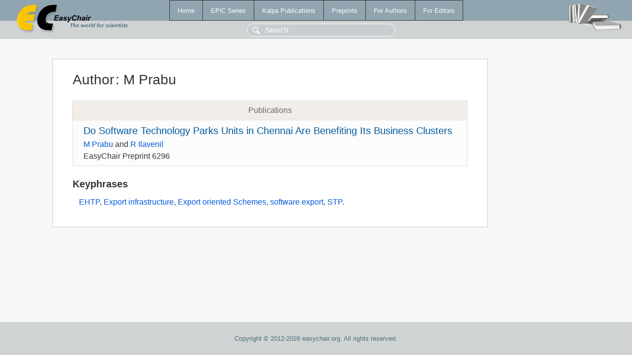

--- FILE ---
content_type: text/html; charset=UTF-8
request_url: https://login.easychair.org/publications/author/vZWN
body_size: 1075
content:
<!DOCTYPE html>
<html lang='en-US'><head><meta content='text/html; charset=UTF-8' http-equiv='Content-Type'/><title>Author: M Prabu</title><link href='/images/favicon.ico' rel='icon' type='image/jpeg'/><link href='/css/cool.css?version=531' rel='StyleSheet' type='text/css'/><link href='/css/publications.css?version=531' rel='StyleSheet' type='text/css'/><script src='/js/easy.js?version=531'></script><script src='/publications/pubs.js?version=531'></script></head><body class="pubs"><table class="page"><tr style="height:1%"><td><div class="menu"><table class="menutable"><tr><td><a class="mainmenu" href="/publications/" id="t:HOME">Home</a></td><td><a class="mainmenu" href="/publications/EPiC" id="t:EPIC">EPiC Series</a></td><td><a class="mainmenu" href="/publications/Kalpa" id="t:KALPA">Kalpa Publications</a></td><td><a class="mainmenu" href="/publications/preprints" id="t:PREPRINTS">Preprints</a></td><td><a class="mainmenu" href="/publications/for_authors" id="t:FOR_AUTHORS">For Authors</a></td><td><a class="mainmenu" href="/publications/for_editors" id="t:FOR_EDITORS">For Editors</a></td></tr></table></div><div class="search_row"><form onsubmit="alert('Search is temporarily unavailable');return false;"><input id="search-input" name="query" placeholder="Search" type="text"/></form></div><div id="logo"><a href="/"><img class="logonew_alignment" src="/images/logoECpubs.png"/></a></div><div id="books"><img class="books_alignment" src="/images/books.png"/></div></td></tr><tr style="height:99%"><td class="ltgray"><div id="mainColumn"><table id="content_table"><tr><td style="vertical-align:top;width:99%"><div class="abstractBox"><h1>Author<span class="lr_margin">:</span>M Prabu</h1><table class="epic_table top_margin"><thead><tr><th>Publications</th></tr></thead><tbody><tr><td><div class="title"><a href="/publications/preprint/1TSz">Do Software Technology Parks Units in Chennai Are Benefiting Its Business Clusters</a></div><div class="authors"><a href="/publications/author/vZWN">M Prabu</a> and <a href="/publications/author/hn3b">R Ilavenil</a></div><div class="volume">EasyChair Preprint 6296</div></td></tr></tbody></table><h3>Keyphrases</h3><p><a href="/publications/keyword/fGVb">EHTP</a>, <a href="/publications/keyword/VWxc">Export infrastructure</a>, <a href="/publications/keyword/WFsM">Export oriented Schemes</a>, <a href="/publications/keyword/W1QQ">software export</a>, <a href="/publications/keyword/wvzX">STP</a>.</p></div></td></tr></table></div></td></tr><tr><td class="footer">Copyright © 2012-2026 easychair.org. All rights reserved.</td></tr></table></body></html>